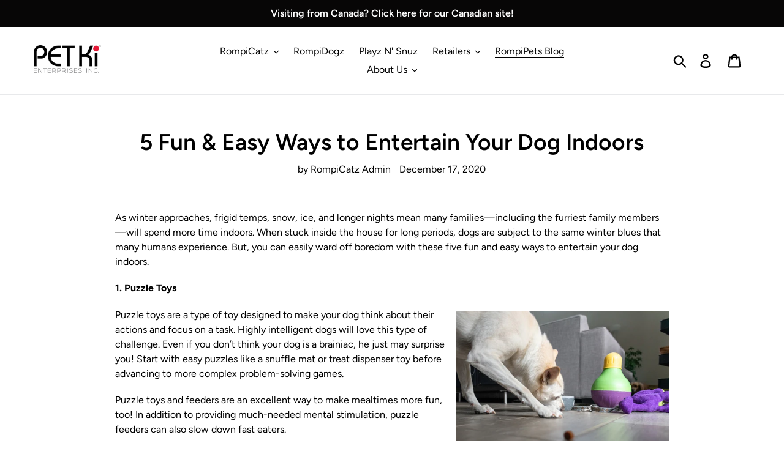

--- FILE ---
content_type: text/plain
request_url: https://www.google-analytics.com/j/collect?v=1&_v=j102&a=715587346&t=pageview&_s=1&dl=https%3A%2F%2Fwww.rompicatz.com%2Fblogs%2Frompipets-blog-us%2F5-fun-easy-ways-to-entertain-your-dog-indoors&ul=en-us%40posix&dt=5%20Fun%20%26%20Easy%20Ways%20to%20Entertain%20Your%20Dog%20Indoors%20%E2%80%93%20RompiCatz&sr=1280x720&vp=1280x720&_u=YEBAAEABAAAAACAAI~&jid=1045879523&gjid=1586066068&cid=1210037535.1769494430&tid=UA-123868653-63&_gid=1806246842.1769494430&_r=1&_slc=1&gtm=45He61n1n8156XF9ZBv840403365za200zd840403365&gcd=13l3l3l3l1l1&dma=0&tag_exp=103116026~103200004~104527906~104528501~104684208~104684211~105391252~115616986~115938465~115938468~116185181~116185182~116682875~117041588~117042506&z=817651867
body_size: -450
content:
2,cG-1EM6MES98P

--- FILE ---
content_type: text/javascript
request_url: https://www.rompicatz.com/cdn/shop/t/1/assets/ndnapps-storelocator.js?v=148006934413117181151623700359
body_size: 37332
content:
var search_result_zoom=2,limit_store=100,list_mode=0,search_mode=0,url_app="//www.rompicatz.com/apps/store-locator",html_list_render="[base64]/[base64]/[base64]/[base64]/[base64]/[base64]/[base64]/[base64]/[base64]/[base64]/[base64]/[base64]/[base64]/[base64]/[base64]/[base64]/[base64]/[base64]/[base64]/[base64]/[base64]/[base64]/[base64]/[base64]/[base64]",tags_render="IiI=",products_render="IiI=",map_style_render="[base64]",html_render="[base64]",html_render_short="[base64]",radius_default="20",radius_unit="1",priority_search="global",array_country="IjxzdHlsZSB0eXBlPVwidGV4dFwvY3NzXCI+ICNjb3VudHJ5X2h0bWx7ZGlzcGxheTpub25lICFpbXBvcnRhbnQ7fSA8XC9zdHlsZT5cclxuIg==",MarkerClusterer=function(){"use strict";var c="undefined"!=typeof globalThis?globalThis:"undefined"!=typeof window?window:"undefined"!=typeof global?global:"undefined"!=typeof self?self:{};function I(c,I){return c(I={exports:{}},I.exports),I.exports}var C=function(c){return c&&c.Math==Math&&c},l=C("object"==typeof globalThis&&globalThis)||C("object"==typeof window&&window)||C("object"==typeof self&&self)||C("object"==typeof c&&c)||Function("return this")(),i=function(c){try{return!!c()}catch(c){return!0}},X=!i(function(){return 7!=Object.defineProperty({},1,{get:function(){return 7}})[1]}),G={}.propertyIsEnumerable,t=Object.getOwnPropertyDescriptor,g={f:t&&!G.call({1:2},1)?function(c){var I=t(this,c);return!!I&&I.enumerable}:G},a=function(c,I){return{enumerable:!(1&c),configurable:!(2&c),writable:!(4&c),value:I}},Z={}.toString,b=function(c){return Z.call(c).slice(8,-1)},m="".split,d=i(function(){return!Object("z").propertyIsEnumerable(0)})?function(c){return"String"==b(c)?m.call(c,""):Object(c)}:Object,Y=function(c){if(null==c)throw TypeError("Can't call method on "+c);return c},s=function(c){return d(Y(c))},w=function(c){return"object"==typeof c?null!==c:"function"==typeof c},h=function(c,I){if(!w(c))return c;var C,l;if(I&&"function"==typeof(C=c.toString)&&!w(l=C.call(c)))return l;if("function"==typeof(C=c.valueOf)&&!w(l=C.call(c)))return l;if(!I&&"function"==typeof(C=c.toString)&&!w(l=C.call(c)))return l;throw TypeError("Can't convert object to primitive value")},e={}.hasOwnProperty,V=function(c,I){return e.call(c,I)},n=l.document,W=w(n)&&w(n.createElement),P=!X&&!i(function(){return 7!=Object.defineProperty(("div",W?n.createElement("div"):{}),"a",{get:function(){return 7}}).a}),J=Object.getOwnPropertyDescriptor,j={f:X?J:function(c,I){if(c=s(c),I=h(I,!0),P)try{return J(c,I)}catch(c){}if(V(c,I))return a(!g.f.call(c,I),c[I])}},o=function(c){if(!w(c))throw TypeError(String(c)+" is not an object");return c},x=Object.defineProperty,R={f:X?x:function(c,I,C){if(o(c),I=h(I,!0),o(C),P)try{return x(c,I,C)}catch(c){}if("get"in C||"set"in C)throw TypeError("Accessors not supported");return"value"in C&&(c[I]=C.value),c}},F=X?function(c,I,C){return R.f(c,I,a(1,C))}:function(c,I,C){return c[I]=C,c},p=function(c,I){try{F(l,c,I)}catch(C){l[c]=I}return I},r="__core-js_shared__",z=l[r]||p(r,{}),u=Function.toString;"function"!=typeof z.inspectSource&&(z.inspectSource=function(c){return u.call(c)});var A,N,v,y,k=z.inspectSource,L=l.WeakMap,B="function"==typeof L&&/native code/.test(k(L)),M=I(function(c){(c.exports=function(c,I){return z[c]||(z[c]=void 0!==I?I:{})})("versions",[]).push({version:"3.6.5",mode:"global",copyright:"© 2020 Denis Pushkarev (zloirock.ru)"})}),S=0,H=Math.random(),E=function(c){return"Symbol("+String(void 0===c?"":c)+")_"+(++S+H).toString(36)},D=M("keys"),Q={},T=l.WeakMap;if(B){var f=new T,U=f.get,O=f.has,_=f.set;A=function(c,I){return _.call(f,c,I),I},N=function(c){return U.call(f,c)||{}},v=function(c){return O.call(f,c)}}else{var K=D[y="state"]||(D[y]=E(y));Q[K]=!0,A=function(c,I){return F(c,K,I),I},N=function(c){return V(c,K)?c[K]:{}},v=function(c){return V(c,K)}}var $={set:A,get:N,has:v,enforce:function(c){return v(c)?N(c):A(c,{})},getterFor:function(c){return function(I){var C;if(!w(I)||(C=N(I)).type!==c)throw TypeError("Incompatible receiver, "+c+" required");return C}}},q=I(function(c){var I=$.get,C=$.enforce,i=String(String).split("String");(c.exports=function(c,I,X,G){var t=!!G&&!!G.unsafe,g=!!G&&!!G.enumerable,a=!!G&&!!G.noTargetGet;"function"==typeof X&&("string"!=typeof I||V(X,"name")||F(X,"name",I),C(X).source=i.join("string"==typeof I?I:"")),c!==l?(t?!a&&c[I]&&(g=!0):delete c[I],g?c[I]=X:F(c,I,X)):g?c[I]=X:p(I,X)})(Function.prototype,"toString",function(){return"function"==typeof this&&I(this).source||k(this)})}),cc=l,Ic=function(c){return"function"==typeof c?c:void 0},Cc=function(c,I){return arguments.length<2?Ic(cc[c])||Ic(l[c]):cc[c]&&cc[c][I]||l[c]&&l[c][I]},lc=Math.ceil,ic=Math.floor,Xc=function(c){return isNaN(c=+c)?0:(c>0?ic:lc)(c)},Gc=Math.min,tc=function(c){return c>0?Gc(Xc(c),9007199254740991):0},gc=Math.max,ac=Math.min,Zc=function(c,I){var C=Xc(c);return C<0?gc(C+I,0):ac(C,I)},bc=function(c){return function(I,C,l){var i,X=s(I),G=tc(X.length),t=Zc(l,G);if(c&&C!=C){for(;G>t;)if((i=X[t++])!=i)return!0}else for(;G>t;t++)if((c||t in X)&&X[t]===C)return c||t||0;return!c&&-1}},mc={includes:bc(!0),indexOf:bc(!1)},dc=mc.indexOf,Yc=function(c,I){var C,l=s(c),i=0,X=[];for(C in l)!V(Q,C)&&V(l,C)&&X.push(C);for(;I.length>i;)V(l,C=I[i++])&&(~dc(X,C)||X.push(C));return X},sc=["constructor","hasOwnProperty","isPrototypeOf","propertyIsEnumerable","toLocaleString","toString","valueOf"],wc=sc.concat("length","prototype"),hc={f:Object.getOwnPropertyNames||function(c){return Yc(c,wc)}},ec={f:Object.getOwnPropertySymbols},Vc=Cc("Reflect","ownKeys")||function(c){var I=hc.f(o(c)),C=ec.f;return C?I.concat(C(c)):I},nc=function(c,I){for(var C=Vc(I),l=R.f,i=j.f,X=0;X<C.length;X++){var G=C[X];V(c,G)||l(c,G,i(I,G))}},Wc=/#|\.prototype\./,Pc=function(c,I){var C=jc[Jc(c)];return C==xc||C!=oc&&("function"==typeof I?i(I):!!I)},Jc=Pc.normalize=function(c){return String(c).replace(Wc,".").toLowerCase()},jc=Pc.data={},oc=Pc.NATIVE="N",xc=Pc.POLYFILL="P",Rc=Pc,Fc=j.f,pc=function(c,I){var C,i,X,G,t,g=c.target,a=c.global,Z=c.stat;if(C=a?l:Z?l[g]||p(g,{}):(l[g]||{}).prototype)for(i in I){if(G=I[i],X=c.noTargetGet?(t=Fc(C,i))&&t.value:C[i],!Rc(a?i:g+(Z?".":"#")+i,c.forced)&&void 0!==X){if(typeof G==typeof X)continue;nc(G,X)}(c.sham||X&&X.sham)&&F(G,"sham",!0),q(C,i,G,c)}},rc=function(c,I){var C=[][c];return!!C&&i(function(){C.call(null,I||function(){throw 1},1)})},zc=Object.defineProperty,uc={},Ac=function(c){throw c},Nc=function(c,I){if(V(uc,c))return uc[c];I||(I={});var C=[][c],l=!!V(I,"ACCESSORS")&&I.ACCESSORS,G=V(I,0)?I[0]:Ac,t=V(I,1)?I[1]:void 0;return uc[c]=!!C&&!i(function(){if(l&&!X)return!0;var c={length:-1};l?zc(c,1,{enumerable:!0,get:Ac}):c[1]=1,C.call(c,G,t)})},vc=mc.indexOf,yc=[].indexOf,kc=!!yc&&1/[1].indexOf(1,-0)<0,Lc=rc("indexOf"),Bc=Nc("indexOf",{ACCESSORS:!0,1:0});pc({target:"Array",proto:!0,forced:kc||!Lc||!Bc},{indexOf:function(c){return kc?yc.apply(this,arguments)||0:vc(this,c,arguments.length>1?arguments[1]:void 0)}});var Mc,Sc,Hc=Array.isArray||function(c){return"Array"==b(c)},Ec=function(c,I,C){var l=h(I);l in c?R.f(c,l,a(0,C)):c[l]=C},Dc=!!Object.getOwnPropertySymbols&&!i(function(){return!String(Symbol())}),Qc=Dc&&!Symbol.sham&&"symbol"==typeof Symbol.iterator,Tc=M("wks"),fc=l.Symbol,Uc=Qc?fc:fc&&fc.withoutSetter||E,Oc=function(c){return V(Tc,c)||(Dc&&V(fc,c)?Tc[c]=fc[c]:Tc[c]=Uc("Symbol."+c)),Tc[c]},_c=Cc("navigator","userAgent")||"",Kc=l.process,$c=Kc&&Kc.versions,qc=$c&&$c.v8;qc?Sc=(Mc=qc.split("."))[0]+Mc[1]:_c&&(!(Mc=_c.match(/Edge\/(\d+)/))||Mc[1]>=74)&&(Mc=_c.match(/Chrome\/(\d+)/))&&(Sc=Mc[1]);var cI=Sc&&+Sc,II=Oc("species"),CI=function(c){return cI>=51||!i(function(){var I=[];return(I.constructor={})[II]=function(){return{foo:1}},1!==I[c](Boolean).foo})},lI=CI("slice"),iI=Nc("slice",{ACCESSORS:!0,0:0,1:2}),XI=Oc("species"),GI=[].slice,tI=Math.max;pc({target:"Array",proto:!0,forced:!lI||!iI},{slice:function(c,I){var C,l,i,X=s(this),G=tc(X.length),t=Zc(c,G),g=Zc(void 0===I?G:I,G);if(Hc(X)&&("function"!=typeof(C=X.constructor)||C!==Array&&!Hc(C.prototype)?w(C)&&null===(C=C[XI])&&(C=void 0):C=void 0,C===Array||void 0===C))return GI.call(X,t,g);for(l=new(void 0===C?Array:C)(tI(g-t,0)),i=0;t<g;t++,i++)t in X&&Ec(l,i,X[t]);return l.length=i,l}});var gI=function(c){return Object(Y(c))},aI=Oc("species"),ZI=CI("splice"),bI=Nc("splice",{ACCESSORS:!0,0:0,1:2}),mI=Math.max,dI=Math.min;pc({target:"Array",proto:!0,forced:!ZI||!bI},{splice:function(c,I){var C,l,i,X,G,t,g=gI(this),a=tc(g.length),Z=Zc(c,a),b=arguments.length;if(0===b?C=l=0:1===b?(C=0,l=a-Z):(C=b-2,l=dI(mI(Xc(I),0),a-Z)),a+C-l>9007199254740991)throw TypeError("Maximum allowed length exceeded");for(i=function(c,I){var C;return Hc(c)&&("function"!=typeof(C=c.constructor)||C!==Array&&!Hc(C.prototype)?w(C)&&null===(C=C[aI])&&(C=void 0):C=void 0),new(void 0===C?Array:C)(0===I?0:I)}(g,l),X=0;X<l;X++)(G=Z+X)in g&&Ec(i,X,g[G]);if(i.length=l,C<l){for(X=Z;X<a-l;X++)t=X+C,(G=X+l)in g?g[t]=g[G]:delete g[t];for(X=a;X>a-l+C;X--)delete g[X-1]}else if(C>l)for(X=a-l;X>Z;X--)t=X+C-1,(G=X+l-1)in g?g[t]=g[G]:delete g[t];for(X=0;X<C;X++)g[X+Z]=arguments[X+2];return g.length=a-l+C,i}});var YI={};YI[Oc("toStringTag")]="z";var sI="[object z]"===String(YI),wI=Oc("toStringTag"),hI="Arguments"==b(function(){return arguments}()),eI=sI?b:function(c){var I,C,l;return void 0===c?"Undefined":null===c?"Null":"string"==typeof(C=function(c,I){try{return c[I]}catch(c){}}(I=Object(c),wI))?C:hI?b(I):"Object"==(l=b(I))&&"function"==typeof I.callee?"Arguments":l},VI=sI?{}.toString:function(){return"[object "+eI(this)+"]"};sI||q(Object.prototype,"toString",VI,{unsafe:!0});var nI=function(){var c=o(this),I="";return c.global&&(I+="g"),c.ignoreCase&&(I+="i"),c.multiline&&(I+="m"),c.dotAll&&(I+="s"),c.unicode&&(I+="u"),c.sticky&&(I+="y"),I},WI="toString",PI=RegExp.prototype,JI=PI.toString,jI=i(function(){return"/a/b"!=JI.call({source:"a",flags:"b"})}),oI=JI.name!=WI;(jI||oI)&&q(RegExp.prototype,WI,function(){var c=o(this),I=String(c.source),C=c.flags;return"/"+I+"/"+String(void 0===C&&c instanceof RegExp&&!("flags"in PI)?nI.call(c):C)},{unsafe:!0});var xI=function(c,I){return(xI=Object.setPrototypeOf||{__proto__:[]}instanceof Array&&function(c,I){c.__proto__=I}||function(c,I){for(var C in I)Object.prototype.hasOwnProperty.call(I,C)&&(c[C]=I[C])})(c,I)};function RI(c,I){function C(){this.constructor=c}xI(c,I),c.prototype=null===I?Object.create(I):(C.prototype=I.prototype,new C)}var FI=function(){return(FI=Object.assign||function(c){for(var I,C=1,l=arguments.length;C<l;C++)for(var i in I=arguments[C])Object.prototype.hasOwnProperty.call(I,i)&&(c[i]=I[i]);return c}).apply(this,arguments)},pI=[].join,rI=d!=Object,zI=rc("join",",");pc({target:"Array",proto:!0,forced:rI||!zI},{join:function(c){return pI.call(s(this),void 0===c?",":c)}});var uI=function(c){if("function"!=typeof c)throw TypeError(String(c)+" is not a function");return c},AI=function(c){return function(I,C,l,i){uI(C);var X=gI(I),G=d(X),t=tc(X.length),g=c?t-1:0,a=c?-1:1;if(l<2)for(;;){if(g in G){i=G[g],g+=a;break}if(g+=a,c?g<0:t<=g)throw TypeError("Reduce of empty array with no initial value")}for(;c?g>=0:t>g;g+=a)g in G&&(i=C(i,G[g],g,X));return i}},NI=[AI(!1),AI(!0)][0],vI=rc("reduce"),yI=Nc("reduce",{1:0});pc({target:"Array",proto:!0,forced:!vI||!yI},{reduce:function(c){return NI(this,c,arguments.length,arguments.length>1?arguments[1]:void 0)}});var kI=Object.keys||function(c){return Yc(c,sc)};function LI(c,I){return RegExp(c,I)}pc({target:"Object",stat:!0,forced:i(function(){kI(1)})},{keys:function(c){return kI(gI(c))}});var BI,MI,SI={UNSUPPORTED_Y:i(function(){var c=LI("a","y");return c.lastIndex=2,null!=c.exec("abcd")}),BROKEN_CARET:i(function(){var c=LI("^r","gy");return c.lastIndex=2,null!=c.exec("str")})},HI=RegExp.prototype.exec,EI=String.prototype.replace,DI=HI,QI=(BI=/a/,MI=/b*/g,HI.call(BI,"a"),HI.call(MI,"a"),0!==BI.lastIndex||0!==MI.lastIndex),TI=SI.UNSUPPORTED_Y||SI.BROKEN_CARET,fI=void 0!==/()??/.exec("")[1];(QI||fI||TI)&&(DI=function(c){var I,C,l,i,X=this,G=TI&&X.sticky,t=nI.call(X),g=X.source,a=0,Z=c;return G&&(-1===(t=t.replace("y","")).indexOf("g")&&(t+="g"),Z=String(c).slice(X.lastIndex),X.lastIndex>0&&(!X.multiline||X.multiline&&"\n"!==c[X.lastIndex-1])&&(g="(?: "+g+")",Z=" "+Z,a++),C=new RegExp("^(?:"+g+")",t)),fI&&(C=new RegExp("^"+g+"$(?!\\s)",t)),QI&&(I=X.lastIndex),l=HI.call(G?C:X,Z),G?l?(l.input=l.input.slice(a),l[0]=l[0].slice(a),l.index=X.lastIndex,X.lastIndex+=l[0].length):X.lastIndex=0:QI&&l&&(X.lastIndex=X.global?l.index+l[0].length:I),fI&&l&&l.length>1&&EI.call(l[0],C,function(){for(i=1;i<arguments.length-2;i++)void 0===arguments[i]&&(l[i]=void 0)}),l});var UI=DI;pc({target:"RegExp",proto:!0,forced:/./.exec!==UI},{exec:UI});var OI=Oc("species"),_I=!i(function(){var c=/./;return c.exec=function(){var c=[];return c.groups={a:"7"},c},"7"!=="".replace(c,"$<a>")}),KI="$0"==="a".replace(/./,"$0"),$I=Oc("replace"),qI=!!/./[$I]&&""===/./[$I]("a","$0"),cC=!i(function(){var c=/(?:)/,I=c.exec;c.exec=function(){return I.apply(this,arguments)};var C="ab".split(c);return 2!==C.length||"a"!==C[0]||"b"!==C[1]}),IC=function(c,I,C,l){var X=Oc(c),G=!i(function(){var I={};return I[X]=function(){return 7},7!=""[c](I)}),t=G&&!i(function(){var I=!1,C=/a/;return"split"===c&&((C={}).constructor={},C.constructor[OI]=function(){return C},C.flags="",C[X]=/./[X]),C.exec=function(){return I=!0,null},C[X](""),!I});if(!G||!t||"replace"===c&&(!_I||!KI||qI)||"split"===c&&!cC){var g=/./[X],a=C(X,""[c],function(c,I,C,l,i){return I.exec===UI?G&&!i?{done:!0,value:g.call(I,C,l)}:{done:!0,value:c.call(C,I,l)}:{done:!1}},{REPLACE_KEEPS_$0:KI,REGEXP_REPLACE_SUBSTITUTES_UNDEFINED_CAPTURE:qI}),Z=a[0],b=a[1];q(String.prototype,c,Z),q(RegExp.prototype,X,2==I?function(c,I){return b.call(c,this,I)}:function(c){return b.call(c,this)})}l&&F(RegExp.prototype[X],"sham",!0)},CC=function(c){return function(I,C){var l,i,X=String(Y(I)),G=Xc(C),t=X.length;return G<0||G>=t?c?"":void 0:(l=X.charCodeAt(G))<55296||l>56319||G+1===t||(i=X.charCodeAt(G+1))<56320||i>57343?c?X.charAt(G):l:c?X.slice(G,G+2):i-56320+(l-55296<<10)+65536}},lC=(CC(!1),CC(!0)),iC=function(c,I,C){return I+(C?lC(c,I).length:1)},XC=function(c,I){var C=c.exec;if("function"==typeof C){var l=C.call(c,I);if("object"!=typeof l)throw TypeError("RegExp exec method returned something other than an Object or null");return l}if("RegExp"!==b(c))throw TypeError("RegExp#exec called on incompatible receiver");return UI.call(c,I)},GC=Math.max,tC=Math.min,gC=Math.floor,aC=/\$([$&'`]|\d\d?|<[^>]*>)/g,ZC=/\$([$&'`]|\d\d?)/g;IC("replace",2,function(c,I,C,l){var i=l.REGEXP_REPLACE_SUBSTITUTES_UNDEFINED_CAPTURE,X=l.REPLACE_KEEPS_$0,G=i?"$":"$0";return[function(C,l){var i=Y(this),X=null==C?void 0:C[c];return void 0!==X?X.call(C,i,l):I.call(String(i),C,l)},function(c,l){if(!i&&X||"string"==typeof l&&-1===l.indexOf(G)){var g=C(I,c,this,l);if(g.done)return g.value}var a=o(c),Z=String(this),b="function"==typeof l;b||(l=String(l));var m=a.global;if(m){var d=a.unicode;a.lastIndex=0}for(var Y=[];;){var s=XC(a,Z);if(null===s)break;if(Y.push(s),!m)break;""===String(s[0])&&(a.lastIndex=iC(Z,tc(a.lastIndex),d))}for(var w,h="",e=0,V=0;V<Y.length;V++){s=Y[V];for(var n=String(s[0]),W=GC(tC(Xc(s.index),Z.length),0),P=[],J=1;J<s.length;J++)P.push(void 0===(w=s[J])?w:String(w));var j=s.groups;if(b){var x=[n].concat(P,W,Z);void 0!==j&&x.push(j);var R=String(l.apply(void 0,x))}else R=t(n,Z,W,P,j,l);W>=e&&(h+=Z.slice(e,W)+R,e=W+n.length)}return h+Z.slice(e)}];function t(c,C,l,i,X,G){var t=l+c.length,g=i.length,a=ZC;return void 0!==X&&(X=gI(X),a=aC),I.call(G,a,function(I,G){var a;switch(G.charAt(0)){case"$":return"$";case"&":return c;case"`":return C.slice(0,l);case"'":return C.slice(t);case"<":a=X[G.slice(1,-1)];break;default:var Z=+G;if(0===Z)return I;if(Z>g){var b=gC(Z/10);return 0===b?I:b<=g?void 0===i[b-1]?G.charAt(1):i[b-1]+G.charAt(1):I}a=i[Z-1]}return void 0===a?"":a})}});var bC=Oc("match"),mC=Oc("species"),dC=[].push,YC=Math.min,sC=4294967295,wC=!i(function(){return!RegExp(sC,"y")});IC("split",2,function(c,I,C){var l;return l="c"=="abbc".split(/(b)*/)[1]||4!="test".split(/(?:)/,-1).length||2!="ab".split(/(?:ab)*/).length||4!=".".split(/(.?)(.?)/).length||".".split(/()()/).length>1||"".split(/.?/).length?function(c,C){var l,i,X=String(Y(this)),G=void 0===C?sC:C>>>0;if(0===G)return[];if(void 0===c)return[X];if(!w(l=c)||!(void 0!==(i=l[bC])?i:"RegExp"==b(l)))return I.call(X,c,G);for(var t,g,a,Z=[],m=(c.ignoreCase?"i":"")+(c.multiline?"m":"")+(c.unicode?"u":"")+(c.sticky?"y":""),d=0,s=new RegExp(c.source,m+"g");(t=UI.call(s,X))&&!((g=s.lastIndex)>d&&(Z.push(X.slice(d,t.index)),t.length>1&&t.index<X.length&&dC.apply(Z,t.slice(1)),a=t[0].length,d=g,Z.length>=G));)s.lastIndex===t.index&&s.lastIndex++;return d===X.length?!a&&s.test("")||Z.push(""):Z.push(X.slice(d)),Z.length>G?Z.slice(0,G):Z}:"0".split(void 0,0).length?function(c,C){return void 0===c&&0===C?[]:I.call(this,c,C)}:I,[function(I,C){var i=Y(this),X=null==I?void 0:I[c];return void 0!==X?X.call(I,i,C):l.call(String(i),I,C)},function(c,i){var X=C(l,c,this,i,l!==I);if(X.done)return X.value;var G=o(c),t=String(this),g=function(c,I){var C,l=o(G).constructor;return void 0===l||null==(C=o(l)[mC])?I:uI(C)}(0,RegExp),a=G.unicode,Z=(G.ignoreCase?"i":"")+(G.multiline?"m":"")+(G.unicode?"u":"")+(wC?"y":"g"),b=new g(wC?G:"^(?:"+G.source+")",Z),m=void 0===i?sC:i>>>0;if(0===m)return[];if(0===t.length)return null===XC(b,t)?[t]:[];for(var d=0,Y=0,s=[];Y<t.length;){b.lastIndex=wC?Y:0;var w,h=XC(b,wC?t:t.slice(Y));if(null===h||(w=YC(tc(b.lastIndex+(wC?0:Y)),t.length))===d)Y=iC(t,Y,a);else{if(s.push(t.slice(d,Y)),s.length===m)return s;for(var e=1;e<=h.length-1;e++)if(s.push(h[e]),s.length===m)return s;Y=d=w}}return s.push(t.slice(d)),s}]},!wC);var hC=function c(){!function(c,I){for(var C in I.prototype)c.prototype[C]=I.prototype[C]}(c,google.maps.OverlayView)};function eC(c){return Object.keys(c).reduce(function(I,C){return c[C]&&I.push(C+":"+c[C]),I},[]).join(";")}function VC(c){return c?c+"px":void 0}var nC=function(c){function I(I,C){var l=c.call(this)||this;return l.cluster_=I,l.styles_=C,l.center_=null,l.div_=null,l.sums_=null,l.visible_=!1,l.style=null,l.setMap(I.getMap()),l}return RI(I,c),I.prototype.onAdd=function(){var c,I,C=this,l=this.cluster_.getMarkerClusterer(),i=google.maps.version.split("."),X=i[0],G=i[1],t=100*parseInt(X,10)+parseInt(G,10);this.div_=document.createElement("div"),this.visible_&&this.show(),this.getPanes().overlayMouseTarget.appendChild(this.div_),this.boundsChangedListener_=google.maps.event.addListener(this.getMap(),"bounds_changed",function(){I=c}),google.maps.event.addDomListener(this.div_,"mousedown",function(){c=!0,I=!1}),t>=332&&google.maps.event.addDomListener(this.div_,"touchstart",function(c){c.stopPropagation()}),google.maps.event.addDomListener(this.div_,"click",function(i){if(c=!1,!I){if(google.maps.event.trigger(l,"click",C.cluster_),google.maps.event.trigger(l,"clusterclick",C.cluster_),l.getZoomOnClick()){var X=l.getMaxZoom(),G=C.cluster_.getBounds();l.getMap().fitBounds(G),setTimeout(function(){l.getMap().fitBounds(G),null!==X&&l.getMap().getZoom()>X&&l.getMap().setZoom(X+1)},100)}i.cancelBubble=!0,i.stopPropagation&&i.stopPropagation()}}),google.maps.event.addDomListener(this.div_,"mouseover",function(){google.maps.event.trigger(l,"mouseover",C.cluster_)}),google.maps.event.addDomListener(this.div_,"mouseout",function(){google.maps.event.trigger(l,"mouseout",C.cluster_)})},I.prototype.onRemove=function(){this.div_&&this.div_.parentNode&&(this.hide(),google.maps.event.removeListener(this.boundsChangedListener_),google.maps.event.clearInstanceListeners(this.div_),this.div_.parentNode.removeChild(this.div_),this.div_=null)},I.prototype.draw=function(){if(this.visible_){var c=this.getPosFromLatLng_(this.center_);this.div_.style.top=c.y+"px",this.div_.style.left=c.x+"px"}},I.prototype.hide=function(){this.div_&&(this.div_.style.display="none"),this.visible_=!1},I.prototype.show=function(){this.div_&&(this.div_.className=this.className_,this.div_.style.cssText=this.createCss_(this.getPosFromLatLng_(this.center_)),this.div_.innerHTML=(this.style.url?this.getImageElementHtml():"")+this.getLabelDivHtml(),void 0===this.sums_.title||""===this.sums_.title?this.div_.title=this.cluster_.getMarkerClusterer().getTitle():this.div_.title=this.sums_.title,this.div_.style.display=""),this.visible_=!0},I.prototype.getLabelDivHtml=function(){return'\n<div aria-label="'+this.cluster_.getMarkerClusterer().ariaLabelFn(this.sums_.text)+'" style="'+eC({position:"absolute",top:VC(this.anchorText_[0]),left:VC(this.anchorText_[1]),color:this.style.textColor,"font-size":VC(this.style.textSize),"font-family":this.style.fontFamily,"font-weight":this.style.fontWeight,"font-style":this.style.fontStyle,"text-decoration":this.style.textDecoration,"text-align":"center",width:VC(this.style.width),"line-height":VC(this.style.textLineHeight)})+'" tabindex="0">\n  <span aria-hidden="true">'+this.sums_.text+"</span>\n</div>\n"},I.prototype.getImageElementHtml=function(){var c=(this.style.backgroundPosition||"0 0").split(" "),I=parseInt(c[0].replace(/^\s+|\s+$/g,""),10),C=parseInt(c[1].replace(/^\s+|\s+$/g,""),10),l={};if(this.cluster_.getMarkerClusterer().getEnableRetinaIcons())l={width:VC(this.style.width),height:VC(this.style.height)};else{var i=[-1*C,-1*I+this.style.width,-1*C+this.style.height,-1*I];l={clip:"rect("+i[0]+"px, "+i[1]+"px, "+i[2]+"px, "+i[3]+"px)"}}var X=eC(FI({position:"absolute",top:VC(C),left:VC(I)},l));return'<img alt="'+this.sums_.text+'" aria-hidden="true" src="'+this.style.url+'" style="'+X+'"/>'},I.prototype.useStyle=function(c){this.sums_=c;var I=Math.max(0,c.index-1);I=Math.min(this.styles_.length-1,I),this.style=this.styles_[I],this.anchorText_=this.style.anchorText||[0,0],this.anchorIcon_=this.style.anchorIcon||[Math.floor(this.style.height/2),Math.floor(this.style.width/2)],this.className_=this.cluster_.getMarkerClusterer().getClusterClass()+" "+(this.style.className||"cluster-"+I)},I.prototype.setCenter=function(c){this.center_=c},I.prototype.createCss_=function(c){return eC({"z-index":""+this.cluster_.getMarkerClusterer().getZIndex(),top:VC(c.y),left:VC(c.x),width:VC(this.style.width),height:VC(this.style.height),cursor:"pointer",position:"absolute","-webkit-user-select":"none","-khtml-user-select":"none","-moz-user-select":"none","-o-user-select":"none","user-select":"none"})},I.prototype.getPosFromLatLng_=function(c){var I=this.getProjection().fromLatLngToDivPixel(c);return I.x=Math.floor(I.x-this.anchorIcon_[1]),I.y=Math.floor(I.y-this.anchorIcon_[0]),I},I}(hC),WC=function(){function c(c){this.markerClusterer_=c,this.map_=this.markerClusterer_.getMap(),this.minClusterSize_=this.markerClusterer_.getMinimumClusterSize(),this.averageCenter_=this.markerClusterer_.getAverageCenter(),this.markers_=[],this.center_=null,this.bounds_=null,this.clusterIcon_=new nC(this,this.markerClusterer_.getStyles())}return c.prototype.getSize=function(){return this.markers_.length},c.prototype.getMarkers=function(){return this.markers_},c.prototype.getCenter=function(){return this.center_},c.prototype.getMap=function(){return this.map_},c.prototype.getMarkerClusterer=function(){return this.markerClusterer_},c.prototype.getBounds=function(){for(var c=new google.maps.LatLngBounds(this.center_,this.center_),I=this.getMarkers(),C=0;C<I.length;C++)c.extend(I[C].getPosition());return c},c.prototype.remove=function(){this.clusterIcon_.setMap(null),this.markers_=[],delete this.markers_},c.prototype.addMarker=function(c){if(this.isMarkerAlreadyAdded_(c))return!1;if(this.center_){if(this.averageCenter_){var I=this.markers_.length+1,C=(this.center_.lat()*(I-1)+c.getPosition().lat())/I,l=(this.center_.lng()*(I-1)+c.getPosition().lng())/I;this.center_=new google.maps.LatLng(C,l),this.calculateBounds_()}}else this.center_=c.getPosition(),this.calculateBounds_();c.isAdded=!0,this.markers_.push(c);var i=this.markers_.length,X=this.markerClusterer_.getMaxZoom();if(null!==X&&this.map_.getZoom()>X)c.getMap()!==this.map_&&c.setMap(this.map_);else if(i<this.minClusterSize_)c.getMap()!==this.map_&&c.setMap(this.map_);else if(i===this.minClusterSize_)for(var G=0;G<i;G++)this.markers_[G].setMap(null);else c.setMap(null);return!0},c.prototype.isMarkerInClusterBounds=function(c){return this.bounds_.contains(c.getPosition())},c.prototype.calculateBounds_=function(){var c=new google.maps.LatLngBounds(this.center_,this.center_);this.bounds_=this.markerClusterer_.getExtendedBounds(c)},c.prototype.updateIcon=function(){var c=this.markers_.length,I=this.markerClusterer_.getMaxZoom();if(null!==I&&this.map_.getZoom()>I)this.clusterIcon_.hide();else if(c<this.minClusterSize_)this.clusterIcon_.hide();else{var C=this.markerClusterer_.getStyles().length,l=this.markerClusterer_.getCalculator()(this.markers_,C);this.clusterIcon_.setCenter(this.center_),this.clusterIcon_.useStyle(l),this.clusterIcon_.show()}},c.prototype.isMarkerAlreadyAdded_=function(c){if(this.markers_.indexOf)return-1!==this.markers_.indexOf(c);for(var I=0;I<this.markers_.length;I++)if(c===this.markers_[I])return!0;return!1},c}(),PC=function(c,I,C){return void 0!==c[I]?c[I]:C};return function(c){function I(C,l,i){void 0===l&&(l=[]),void 0===i&&(i={});var X=c.call(this)||this;return X.options=i,X.markers_=[],X.clusters_=[],X.listeners_=[],X.activeMap_=null,X.ready_=!1,X.ariaLabelFn=X.options.ariaLabelFn||function(){return""},X.zIndex_=X.options.zIndex||google.maps.Marker.MAX_ZINDEX+1,X.gridSize_=X.options.gridSize||60,X.minClusterSize_=X.options.minimumClusterSize||2,X.maxZoom_=X.options.maxZoom||null,X.styles_=X.options.styles||[],X.title_=X.options.title||"",X.zoomOnClick_=PC(X.options,"zoomOnClick",!0),X.averageCenter_=PC(X.options,"averageCenter",!1),X.ignoreHidden_=PC(X.options,"ignoreHidden",!1),X.enableRetinaIcons_=PC(X.options,"enableRetinaIcons",!1),X.imagePath_=X.options.imagePath||I.IMAGE_PATH,X.imageExtension_=X.options.imageExtension||I.IMAGE_EXTENSION,X.imageSizes_=X.options.imageSizes||I.IMAGE_SIZES,X.calculator_=X.options.calculator||I.CALCULATOR,X.batchSize_=X.options.batchSize||I.BATCH_SIZE,X.batchSizeIE_=X.options.batchSizeIE||I.BATCH_SIZE_IE,X.clusterClass_=X.options.clusterClass||"cluster",-1!==navigator.userAgent.toLowerCase().indexOf("msie")&&(X.batchSize_=X.batchSizeIE_),X.setupStyles_(),X.addMarkers(l,!0),X.setMap(C),X}return RI(I,c),I.prototype.onAdd=function(){var c=this;this.activeMap_=this.getMap(),this.ready_=!0,this.repaint(),this.prevZoom_=this.getMap().getZoom(),this.listeners_=[google.maps.event.addListener(this.getMap(),"zoom_changed",function(){var I=c.getMap(),C=I.minZoom||0,l=Math.min(I.maxZoom||100,I.mapTypes[I.getMapTypeId()].maxZoom),i=Math.min(Math.max(c.getMap().getZoom(),C),l);c.prevZoom_!=i&&(c.prevZoom_=i,c.resetViewport_(!1))}),google.maps.event.addListener(this.getMap(),"idle",function(){c.redraw_()})]},I.prototype.onRemove=function(){for(var c=0;c<this.markers_.length;c++)this.markers_[c].getMap()!==this.activeMap_&&this.markers_[c].setMap(this.activeMap_);for(c=0;c<this.clusters_.length;c++)this.clusters_[c].remove();for(this.clusters_=[],c=0;c<this.listeners_.length;c++)google.maps.event.removeListener(this.listeners_[c]);this.listeners_=[],this.activeMap_=null,this.ready_=!1},I.prototype.draw=function(){},I.prototype.setupStyles_=function(){if(!(this.styles_.length>0))for(var c=0;c<this.imageSizes_.length;c++){var C=this.imageSizes_[c];this.styles_.push(I.withDefaultStyle({url:this.imagePath_+(c+1)+"."+this.imageExtension_,height:C,width:C}))}},I.prototype.fitMapToMarkers=function(c){for(var I=this.getMarkers(),C=new google.maps.LatLngBounds,l=0;l<I.length;l++)!I[l].getVisible()&&this.getIgnoreHidden()||C.extend(I[l].getPosition());this.getMap().fitBounds(C,c)},I.prototype.getGridSize=function(){return this.gridSize_},I.prototype.setGridSize=function(c){this.gridSize_=c},I.prototype.getMinimumClusterSize=function(){return this.minClusterSize_},I.prototype.setMinimumClusterSize=function(c){this.minClusterSize_=c},I.prototype.getMaxZoom=function(){return this.maxZoom_},I.prototype.setMaxZoom=function(c){this.maxZoom_=c},I.prototype.getZIndex=function(){return this.zIndex_},I.prototype.setZIndex=function(c){this.zIndex_=c},I.prototype.getStyles=function(){return this.styles_},I.prototype.setStyles=function(c){this.styles_=c},I.prototype.getTitle=function(){return this.title_},I.prototype.setTitle=function(c){this.title_=c},I.prototype.getZoomOnClick=function(){return this.zoomOnClick_},I.prototype.setZoomOnClick=function(c){this.zoomOnClick_=c},I.prototype.getAverageCenter=function(){return this.averageCenter_},I.prototype.setAverageCenter=function(c){this.averageCenter_=c},I.prototype.getIgnoreHidden=function(){return this.ignoreHidden_},I.prototype.setIgnoreHidden=function(c){this.ignoreHidden_=c},I.prototype.getEnableRetinaIcons=function(){return this.enableRetinaIcons_},I.prototype.setEnableRetinaIcons=function(c){this.enableRetinaIcons_=c},I.prototype.getImageExtension=function(){return this.imageExtension_},I.prototype.setImageExtension=function(c){this.imageExtension_=c},I.prototype.getImagePath=function(){return this.imagePath_},I.prototype.setImagePath=function(c){this.imagePath_=c},I.prototype.getImageSizes=function(){return this.imageSizes_},I.prototype.setImageSizes=function(c){this.imageSizes_=c},I.prototype.getCalculator=function(){return this.calculator_},I.prototype.setCalculator=function(c){this.calculator_=c},I.prototype.getBatchSizeIE=function(){return this.batchSizeIE_},I.prototype.setBatchSizeIE=function(c){this.batchSizeIE_=c},I.prototype.getClusterClass=function(){return this.clusterClass_},I.prototype.setClusterClass=function(c){this.clusterClass_=c},I.prototype.getMarkers=function(){return this.markers_},I.prototype.getTotalMarkers=function(){return this.markers_.length},I.prototype.getClusters=function(){return this.clusters_},I.prototype.getTotalClusters=function(){return this.clusters_.length},I.prototype.addMarker=function(c,I){this.pushMarkerTo_(c),I||this.redraw_()},I.prototype.addMarkers=function(c,I){for(var C in c)Object.prototype.hasOwnProperty.call(c,C)&&this.pushMarkerTo_(c[C]);I||this.redraw_()},I.prototype.pushMarkerTo_=function(c){var I=this;c.getDraggable()&&google.maps.event.addListener(c,"dragend",function(){I.ready_&&(c.isAdded=!1,I.repaint())}),c.isAdded=!1,this.markers_.push(c)},I.prototype.removeMarker=function(c,I){var C=this.removeMarker_(c);return!I&&C&&this.repaint(),C},I.prototype.removeMarkers=function(c,I){for(var C=!1,l=0;l<c.length;l++){var i=this.removeMarker_(c[l]);C=C||i}return!I&&C&&this.repaint(),C},I.prototype.removeMarker_=function(c){var I=-1;if(this.markers_.indexOf)I=this.markers_.indexOf(c);else for(var C=0;C<this.markers_.length;C++)if(c===this.markers_[C]){I=C;break}return-1!==I&&(c.setMap(null),this.markers_.splice(I,1),!0)},I.prototype.clearMarkers=function(){this.resetViewport_(!0),this.markers_=[]},I.prototype.repaint=function(){var c=this.clusters_.slice();this.clusters_=[],this.resetViewport_(!1),this.redraw_(),setTimeout(function(){for(var I=0;I<c.length;I++)c[I].remove()},0)},I.prototype.getExtendedBounds=function(c){var I=this.getProjection(),C=new google.maps.LatLng(c.getNorthEast().lat(),c.getNorthEast().lng()),l=new google.maps.LatLng(c.getSouthWest().lat(),c.getSouthWest().lng()),i=I.fromLatLngToDivPixel(C);i.x+=this.gridSize_,i.y-=this.gridSize_;var X=I.fromLatLngToDivPixel(l);X.x-=this.gridSize_,X.y+=this.gridSize_;var G=I.fromDivPixelToLatLng(i),t=I.fromDivPixelToLatLng(X);return c.extend(G),c.extend(t),c},I.prototype.redraw_=function(){this.createClusters_(0)},I.prototype.resetViewport_=function(c){for(var I=0;I<this.clusters_.length;I++)this.clusters_[I].remove();for(this.clusters_=[],I=0;I<this.markers_.length;I++){var C=this.markers_[I];C.isAdded=!1,c&&C.setMap(null)}},I.prototype.distanceBetweenPoints_=function(c,I){var C=(I.lat()-c.lat())*Math.PI/180,l=(I.lng()-c.lng())*Math.PI/180,i=Math.sin(C/2)*Math.sin(C/2)+Math.cos(c.lat()*Math.PI/180)*Math.cos(I.lat()*Math.PI/180)*Math.sin(l/2)*Math.sin(l/2);return 2*Math.atan2(Math.sqrt(i),Math.sqrt(1-i))*6371},I.prototype.isMarkerInBounds_=function(c,I){return I.contains(c.getPosition())},I.prototype.addToClosestCluster_=function(c){for(var I=4e4,C=null,l=0;l<this.clusters_.length;l++){var i,X=(i=this.clusters_[l]).getCenter();if(X){var G=this.distanceBetweenPoints_(X,c.getPosition());G<I&&(I=G,C=i)}}C&&C.isMarkerInClusterBounds(c)?C.addMarker(c):((i=new WC(this)).addMarker(c),this.clusters_.push(i))},I.prototype.createClusters_=function(c){var I=this;if(this.ready_){var C;0===c&&(google.maps.event.trigger(this,"clusteringbegin",this),void 0!==this.timerRefStatic&&(clearTimeout(this.timerRefStatic),delete this.timerRefStatic)),C=this.getMap().getZoom()>3?new google.maps.LatLngBounds(this.getMap().getBounds().getSouthWest(),this.getMap().getBounds().getNorthEast()):new google.maps.LatLngBounds(new google.maps.LatLng(85.02070771743472,-178.48388434375),new google.maps.LatLng(-85.08136444384544,178.00048865625));for(var l=this.getExtendedBounds(C),i=Math.min(c+this.batchSize_,this.markers_.length),X=c;X<i;X++){var G=this.markers_[X];!G.isAdded&&this.isMarkerInBounds_(G,l)&&(!this.ignoreHidden_||this.ignoreHidden_&&G.getVisible())&&this.addToClosestCluster_(G)}if(i<this.markers_.length)this.timerRefStatic=window.setTimeout(function(){I.createClusters_(i)},0);else for(delete this.timerRefStatic,google.maps.event.trigger(this,"clusteringend",this),X=0;X<this.clusters_.length;X++)this.clusters_[X].updateIcon()}},I.CALCULATOR=function(c,I){for(var C=0,l=c.length,i=l;0!==i;)i=Math.floor(i/10),C++;return C=Math.min(C,I),{text:l.toString(),index:C,title:""}},I.withDefaultStyle=function(c){return FI({textColor:"black",textSize:11,textDecoration:"none",textLineHeight:c.height,fontWeight:"bold",fontStyle:"normal",fontFamily:"Arial,sans-serif",backgroundPosition:"0 0"},c)},I.BATCH_SIZE=2e3,I.BATCH_SIZE_IE=500,I.IMAGE_PATH="../images/m",I.IMAGE_EXTENSION="png",I.IMAGE_SIZES=[53,56,66,78,90],I}(hC)}();!function(){var c,I,C,l=function(c){var I,C,l={alphabet:"ABCDEFGHIJKLMNOPQRSTUVWXYZabcdefghijklmnopqrstuvwxyz0123456789+/=",lookup:null,ie:/MSIE /.test(navigator.userAgent),ieo:/MSIE [67]/.test(navigator.userAgent),encode:function(c){var I,C,i,X=l.toUtf8(c),G=-1,t=X.length,g=[,,];if(l.ie){for(var a=[];++G<t;)I=X[G],C=X[++G],g[0]=I>>2,g[1]=(3&I)<<4|C>>4,isNaN(C)?g[2]=g[3]=64:(i=X[++G],g[2]=(15&C)<<2|i>>6,g[3]=isNaN(i)?64:63&i),a.push(l.alphabet.charAt(g[0]),l.alphabet.charAt(g[1]),l.alphabet.charAt(g[2]),l.alphabet.charAt(g[3]));return a.join("")}for(a="";++G<t;)I=X[G],C=X[++G],g[0]=I>>2,g[1]=(3&I)<<4|C>>4,isNaN(C)?g[2]=g[3]=64:(i=X[++G],g[2]=(15&C)<<2|i>>6,g[3]=isNaN(i)?64:63&i),a+=l.alphabet[g[0]]+l.alphabet[g[1]]+l.alphabet[g[2]]+l.alphabet[g[3]];return a},decode:function(c){if(c.length%4)throw new Error("InvalidCharacterError: 'B64.decode' failed: The string to be decoded is not correctly encoded.");var I=l.fromUtf8(c),C=0,i=I.length;if(l.ieo){for(var X=[];i>C;)I[C]<128?X.push(String.fromCharCode(I[C++])):I[C]>191&&I[C]<224?X.push(String.fromCharCode((31&I[C++])<<6|63&I[C++])):X.push(String.fromCharCode((15&I[C++])<<12|(63&I[C++])<<6|63&I[C++]));return X.join("")}for(X="";i>C;)X+=I[C]<128?String.fromCharCode(I[C++]):I[C]>191&&I[C]<224?String.fromCharCode((31&I[C++])<<6|63&I[C++]):String.fromCharCode((15&I[C++])<<12|(63&I[C++])<<6|63&I[C++]);return X},toUtf8:function(c){var I,C=-1,l=c.length,i=[];if(/^[\x00-\x7f]*$/.test(c))for(;++C<l;)i.push(c.charCodeAt(C));else for(;++C<l;)128>(I=c.charCodeAt(C))?i.push(I):2048>I?i.push(192|I>>6,128|63&I):i.push(224|I>>12,128|63&I>>6,128|63&I);return i},fromUtf8:function(c){var I,C=-1,i=[],X=[,,];if(!l.lookup){for(I=l.alphabet.length,l.lookup={};++C<I;)l.lookup[l.alphabet.charAt(C)]=C;C=-1}for(I=c.length;++C<I&&(X[0]=l.lookup[c.charAt(C)],X[1]=l.lookup[c.charAt(++C)],i.push(X[0]<<2|X[1]>>4),X[2]=l.lookup[c.charAt(++C)],64!=X[2])&&(i.push((15&X[1])<<4|X[2]>>2),X[3]=l.lookup[c.charAt(++C)],64!=X[3]);)i.push((3&X[2])<<6|X[3]);return i}},X=function(c,I,C,l=1){if(c)for(var i="string"==typeof c?new RegExp(c,"g"):c,G="string"==typeof c?new RegExp(c,"g"):c,t=I.childNodes,g=t.length,a=void 0===C?"html,head,style,title,link,meta,script,object,iframe,pre,a,":C;g--;){var Z=t[g];if(1!==Z.nodeType&&-1!==a.indexOf(Z.nodeName.toLowerCase())||X(c,Z,a,l),3===Z.nodeType&&i.test(Z.data)){var b=function(){var c=document.createElement("span"),I=document.createDocumentFragment();G.exec(Z.data)[1];for(c.innerHTML=1==l?'<div class="ndnapps-storelocator-shortcode" id="ndnapps-storelocator-shortcode"></div>':'<div class="ndnapps-storelocator-short"></div>';c.firstChild;)I.appendChild(c.firstChild);return I}(),m=Z.parentNode;m.insertBefore(b,Z),m.removeChild(Z)}}},G=l.decode(html_render_short),t=(JSON.parse(l.decode(products_render)),JSON.parse(l.decode(tags_render))),g=JSON.parse(l.decode(array_country)),a=l.decode(html_render),Z=JSON.parse(l.decode(html_list_render)),b=[],m=null,d="main-slider-storelocator";function Y(I,C,l){var i="";if(i+='<div class="store-marker" style="max-width:400px">',i+='<div class="address-info"><div class="table-store-marker">',i+='<div class="row">',i+='<label class="col-md-12">'+I.name+"</label>",I.thum?(i+='<div class="col-md-4"><img src="'+I.thum+'"></div>',i+='<div class="col-md-8">'):i+='<div class="col-md-12">',i+='<p><strong><i class="fa fa-map-marker" aria-hidden="true"></i></strong> '+I.address+"</p>",null!=I.email&&(i+='<p class="marker-envelope"><strong><i class="fa fa-envelope" aria-hidden="true"></i></strong> <a href="mailto:'+I.email+'">'+I.email+"</a></p>"),null!=I.phone&&(i+='<p class="marker-phone"><strong><i class="fa fa-phone" aria-hidden="true"></i></strong> <a href="tel:'+I.phone+'">'+I.phone+"</a></p>"),null!=I.web&&(i+='<p class="marker-link"><strong><i class="fa fa-link" aria-hidden="true"></i></strong> '+I.web+"</p>"),I.tags.length>0){var X=I.tags,G="";c.each(X,function(c,I){G+='<span class="tag-item"><i class="fa fa-check" aria-hidden="true"></i>'+I+"</span>"}),i+='<p><strong><i class="fa fa-tags" aria-hidden="true"></i></strong> '+G+"</p>"}null!=I.social&&void 0!==I.social&&(i+='<div class="ndn-storelocator-social-maker">'+I.social+"</div>"),null!=I.url&&(i+='<a class="linkdetailstore" href="'+I.url+'">'+trans.link_detail+' <i class="fa fa-long-arrow-right" aria-hidden="true"></i></a>'),i+='<a class="getdirectionstore" href="https://maps.google.com/?daddr='+I.address+'" target="_blank">'+trans.getdirection+' <i class="fa fa-long-arrow-right" aria-hidden="true"></i></a></div></div>',i+='<div id="'+I.id+'"></div>',i+="</div></div></div></div>";var t=new google.maps.Marker(I);if(""!=window.icon_marker){var g={url:window.icon_marker,scaledSize:new google.maps.Size(40,40)};t.setIcon(g)}return google.maps.event.addListener(t,"click",function(c){s(c,this,C,l,i)}),t}function s(c,I,C,l,i){C.panTo(I.getPosition()),I.getVisible()&&null!=I.getMap()?(l.setContent(i),l.open(C,I)):(l.setContent(i),l.setPosition(I.getPosition()),l.open(C),google.maps.event.addListenerOnce(C,"idle",function(){l.setContent(i),l.open(C,I)}))}function w(c){return c*Math.PI/180}function h(c,I,C,l){let i=w(C-c),X=w(l-I),G=Math.sin(i/2)*Math.sin(i/2)+Math.cos(w(c))*Math.cos(w(c))*Math.sin(X/2)*Math.sin(X/2);return 6378137*(2*Math.atan2(Math.sqrt(G),Math.sqrt(1-G)))}function e(c,I,C,l,i){var X=arguments.length>5&&void 0!==arguments[5]?arguments[5]:.001,G=-1;return h(c,I,C,l)*X<=i&&(G=h(c,I,C,l)*X),G}function V(c,I){var C=0;return 0!=c.length&&1!=function(c,I){if(c.length<I.length)return!1;var C,l;for(c.sort(),I.sort(),C=0,l=0;C<c.length&&l<I.length;)if(c[C]<I[l])++C;else{if(c[C]!=I[l])return!1;++C,++l}return!(l<I.length)}(I,c)||(C=1),C}function n(){null!=m&&m.setMap(null),document.getElementById("loading_mask_loader").style.display="",c(".content-results-slt").removeClass("content-results-first");var C=document.getElementById("store_search").value,l=[];c.each(c("input.ndnapp_stores_tags_filter:checked"),function(){l.push(c(this).val())});var X=c("input.ndnapp_stores_country_filter:checked").val();"select"==c(".ndnapp_stores_countrys_filter_list").data("tag")&&(X=c("select.ndnapp_stores_country_filter").val());var G={name:C,shop:Shopify.shop,tags:l.join(","),country:X,v:2};return c.ajaxSetup({headers:{"X-CSRF-TOKEN":c('input[name="_token"]').val()}}),c.ajax({url:"/apps/store-locator/searchbyname",type:"GET",data:G,cache:!1,dataType:"json"}).done(function(C){var l=C.data;if(0!=l.length){document.getElementById("results-slt").style.display="block";var X="";l.length>1?c("#ndn-text-result").text(c("#ndn-text-result").data("results")):c("#ndn-text-result").text(c("#ndn-text-result").data("result")),document.getElementById("num-rs").innerHTML=l.length,c("#results-slt h3.title").show(),c("#main-slider-storelocator").removeClass("ndn-first-alert");var G,t="",g=0;for(i=0;i<b.length;i++){marker=b[i];var a=marker.id;if(l.includes(a)){X=null,void 0!==marker.thum&&(X=marker.thum);var Z=marker.name,m=marker.url,Y=marker.address,s=marker.phone,w=marker.email,h=marker.web,e=marker.tags,V=marker.social,n=marker.num;marker.setVisible(!0),G=marker,g++,t+=J(V,X,a,Z,m,Y,s,w,h,null,e,n)}else marker.setVisible(!1)}markerCluster.setIgnoreHidden(!0),markerCluster.repaint(),markerCluster.fitMapToMarkers();var W=I.getZoom();W=Math.min(W,12),1==g?(I.setCenter(G.getPosition()),I.setZoom(search_result_zoom)):I.setZoom(W),c(".map-tab-mobile-bnt-item").attr("data-zoom",W),c("#"+d).html(t),document.getElementById("loading_mask_loader").style.display="none"}else{document.getElementById("loading_mask_loader").style.display="none",document.getElementById("results-slt").style.display="none";var P=document.getElementById("store_search").value;c("#results-empty").html('<h5 class="alert alert-danger">'+trans.no_store_name+' <i>"'+P+'"</i></h5>')}}).fail(function(){window.location.href="/"}),!0}function W(){null!=m&&m.setMap(null),document.getElementById("loading_mask_loader").style.display="",c(".content-results-slt").removeClass("content-results-first");var C=document.getElementById("product_search").value,l=[];c.each(c("input.ndnapp_stores_tags_filter:checked"),function(){l.push(c(this).val())});var X=c("input.ndnapp_stores_country_filter:checked").val();"select"==c(".ndnapp_stores_countrys_filter_list").data("tag")&&(X=c("select.ndnapp_stores_country_filter").val());var G={name:C,shop:Shopify.shop,tags:l.join(","),country:X,v:2};return c.ajaxSetup({headers:{"X-CSRF-TOKEN":c('input[name="_token"]').val()}}),c.ajax({url:"/apps/store-locator/searchproduct",type:"GET",data:G,cache:!1,dataType:"json"}).done(function(C){var l=C.data;if(0!=l.length){document.getElementById("results-slt").style.display="block";var X="";l.length>1?c("#ndn-text-result").text(c("#ndn-text-result").data("results")):c("#ndn-text-result").text(c("#ndn-text-result").data("result")),document.getElementById("num-rs").innerHTML=l.length,c("#results-slt h3.title").show(),c("#main-slider-storelocator").removeClass("ndn-first-alert");var G,t="",g=0;for(i=0;i<b.length;i++){marker=b[i];var a=marker.id;if(l.includes(a)){X=null,void 0!==marker.thum&&(X=marker.thum);var Z=marker.name,m=marker.url,Y=marker.address,s=marker.phone,w=marker.email,h=marker.web,e=marker.tags,V=marker.social,n=marker.num;marker.setVisible(!0),G=marker,g++,t+=J(V,X,a,Z,m,Y,s,w,h,null,e,n)}else marker.setVisible(!1)}markerCluster.setIgnoreHidden(!0),markerCluster.repaint(),markerCluster.fitMapToMarkers();var W=I.getZoom();W=Math.min(W,12),1==g?(I.setCenter(G.getPosition()),I.setZoom(search_result_zoom)):I.setZoom(W),c(".map-tab-mobile-bnt-item").attr("data-zoom",W),c("#"+d).html(t),document.getElementById("loading_mask_loader").style.display="none"}else{document.getElementById("loading_mask_loader").style.display="none",document.getElementById("results-slt").style.display="none";var P=document.getElementById("product_search").value;c("#results-empty").html('<h5 class="alert alert-danger">'+trans.no_store_product+' <i>"'+P+'"</i></h5>')}}).fail(function(){window.location.href="/"}),!0}function P(c){var I=b[c];I.setAnimation(null),null!=I.getAnimation()?I.setAnimation(null):(I.setAnimation(google.maps.Animation.BOUNCE),setTimeout(function(){I.setAnimation(null)},500))}function J(I,C,l,i,X,G,t,g,a,Z,b,m){var d="";void 0!==Z&&(d='datamarker="'+m+'"');var Y='<div class="item thumbnail" '+d+'><div class="inner-item" id="store_id_'+m+'">';if(Y+=C?'<div class="item-thumb"><img title="" src="'+C+'"></div>':'<div class="item-thumb"></div>',Y+='<div class="item-content"><label><strong>'+i+"</strong></label>",Y+='<div class="address"><label><i class="fa fa-map-marker" aria-hidden="true"></i> </label>'+G+"</div>",Z){var s=" Km";1!=radius_unit&&(s=" mi"),Y+='<div class="item-road"><label><i class="fa fa-road" aria-hidden="true"></i></label>',Y+=Z.toFixed(2)+s+"<br/></div>"}if(null!=g&&(Y+='<div class="item-envelope"><label><i class="fa fa-envelope" aria-hidden="true"></i></label>',Y+='<a href="mailto:'+g+'" class="phone-email">'+g+"</a><br/></div>"),null!=t&&(Y+='<div class="item-phone"><label><i class="fa fa-phone" aria-hidden="true"></i></label>',Y+='<a href="tel:'+t+'" class="phone-no">'+t+"</a><br/></div>"),null!=a&&(Y+='<div class="item-link"><label><i class="fa fa-link" aria-hidden="true"></i></label>',Y+=a+"<br/></div>"),b.length>0){var w=b,h="";c.each(w,function(c,I){h+='<span class="tag-item"><i class="fa fa-check" aria-hidden="true"></i>'+I+"</span>"}),Y+='<label><i class="fa fa-tags" aria-hidden="true"></i></label> '+h+"<br/>"}return null!=I&&void 0!==I&&(Y+='<div class="ndn-storelocator-social-maker">'+I+"</div>"),null!=X&&(Y+='<a class="linkdetailstore" href="'+X+'">'+trans.link_detail+' <i class="fa fa-long-arrow-right" aria-hidden="true"></i></a>'),Y+='<a class="getdirectionstore" href="https://maps.google.com/?daddr='+G+'" target="_blank">'+trans.getdirection+' <i class="fa fa-long-arrow-right" aria-hidden="true"></i></a></div></div>',Y+="</div></div>"}function j(){navigator.geolocation.getCurrentPosition(function(c){var I=new google.maps.Geocoder,C=new google.maps.LatLng(c.coords.latitude,c.coords.longitude);I.geocode({latLng:C},function(c,I){I==google.maps.GeocoderStatus.OK&&(c[0]&&x(function(c){for(var I=0;I<c[0].address_components.length;I++){var C=c[0].address_components[I].short_name,l=c[0].address_components[I].long_name,i=c[0].address_components[I].types;if(-1!=i.indexOf("country"))return o(C)?l:C}return null}(c)))})}),x(null)}function o(c){return null==c||c.replace(/\s/gi,"").length<1}function x(l=null){null!=m&&m.setMap(null),document.getElementById("loading_mask_loader").style.display="",c(".content-results-slt").removeClass("content-results-first");for(var i=document.getElementById("address").value,X=document.getElementById("radius_search").value,G=document.getElementsByName("stores_tags_filter[]"),t="",g=0,a=G.length;g<a;g++)G[g].checked&&(t+=","+G[g].value);if((""==i||null==i)&&""==t)return c("#address").focus(),document.getElementById("loading_mask_loader").style.display="none",!1;if((""==X||null==X)&&""==t)return document.getElementById("loading_mask_loader").style.display="none",!1;var Z={address:i};null!=l&&(Z={address:i,componentRestrictions:{country:l}}),"global"!=priority_search&&(Z={address:i,componentRestrictions:{country:priority_search}}),(new google.maps.Geocoder).geocode(Z,function(X,G){if(G==google.maps.GeocoderStatus.OK){var t=new google.maps.LatLng(X[0].geometry.location.lat(),X[0].geometry.location.lng());m=new google.maps.Marker({map:I,position:t,icon:"http://chart.apis.google.com/chart?chst=d_map_pin_letter&chld=%E2%80%A2|6fba33"}),google.maps.event.addListener(m,"click",function(c){s(0,this,I,C,i)}),function(I,C,l,i){var X=document.getElementById("radius_search").value,G=[];c.each(c("input.ndnapp_stores_tags_filter:checked"),function(){G.push(c(this).val())});var t="all";c("input.ndnapp_stores_country_filter").length&&(t=c("input.ndnapp_stores_country_filter:checked").val()),"select"==c(".ndnapp_stores_countrys_filter_list").data("tag")&&(t=c("select.ndnapp_stores_country_filter").val());var g,a=0,Z=(I.lat(),I.lng(),Shopify.shop,G.join(","),0),b=1;b=1==radius_unit?.001:62137e-8;var m=[];for(p=0;p<i.length;p++){marker=i[p];var Y=e(I.lat(),I.lng(),marker.position.lat(),marker.position.lng(),X,b);if(a=0,"all"!=t&&t!=marker.country||(a=1),Y>-1&&V(G,marker.tags)&&1==a){z=null,void 0!==marker.thum&&(z=marker.thum);var s=marker.id,w=marker.name,h=marker.url,n=marker.address,W=marker.phone,P=marker.email,j=marker.web,o=marker.tags,x=marker.social,R=marker.num;m[p]={social:x,thum:z,id:s,name:w,url:h,address:n,phone:W,email:P,web:j,distance:Y,tags:o,marker_count:Z,num:R},marker.setVisible(!0),g=marker,Z++}else marker.setVisible(!1)}if(markerCluster.setIgnoreHidden(!0),markerCluster.repaint(),markerCluster.fitMapToMarkers(),document.getElementById("num-rs").innerHTML=Z,c("#results-slt h3.title").show(),c("#main-slider-storelocator").removeClass("ndn-first-alert"),Z>0){m=m.sort(function(c,I){return c.distance-I.distance});for(var F="",p=0;p<Z;p++)F+=J(m[p].social,m[p].thum,m[p].id,m[p].name,m[p].url,m[p].address,m[p].phone,m[p].email,m[p].web,m[p].distance,m[p].tags,m[p].num);if(1==Z)C.setCenter(g.getPosition()),C.setZoom(search_result_zoom);else{var r=C.getZoom();r=Math.min(r,12),C.setZoom(r)}c("#ndn-text-result").text(c("#ndn-text-result").data("results")),c("#"+d).html(F)}if(0==Z)return C.setZoom(search_result_zoom),C.setCenter(new google.maps.LatLng(I.lat(),I.lng())),document.getElementById("loading_mask_loader").style.display="none",document.getElementById("results-slt").style.display="none",n=document.getElementById("address").value,c("#ndn-text-result").text(c("#ndn-text-result").data("result")),void c("#results-empty").html('<h5 class="alert alert-danger">'+trans.store_near+'<i>"'+n+'"</i></h5>');c("#results-empty").html("<h5></h5>"),document.getElementById("results-slt").style.display="block";var z="";document.getElementById("loading_mask_loader").style.display="none"}(X[0].geometry.location,I,0,b)}else null==l?(document.getElementById("loading_mask_loader").style.display="none",c("#results-empty").html('<h5 class="alert alert-danger"><i>'+i+"</i>"+trans.address_null+"</h5>")):x(null)})}function R(){null!=m&&m.setMap(null);var C=[];c.each(c("input.ndnapp_stores_tags_filter:checked"),function(){C.push(c(this).val())});var l="all";c("input.ndnapp_stores_country_filter").length&&(l=c("input.ndnapp_stores_country_filter:checked").val()),"select"==c(".ndnapp_stores_countrys_filter_list").data("tag")&&(l=c("select.ndnapp_stores_country_filter").val());var X,G=0,t=0,g="";for(i=0;i<b.length;i++)if(marker=b[i],G=0,"all"!=l&&l!=marker.country||(G=1),V(C,marker.tags)&&1==G){thum=null,void 0!==marker.thum&&(thum=marker.thum);marker.id;var a=marker.name,Z=marker.url,Y=marker.address,s=marker.phone,w=marker.email,h=marker.web,e=marker.tags,n=marker.social,W=marker.num;marker.setVisible(!0),X=marker,t++,g+=J(n,thum,0,a,Z,Y,s,w,h,null,e,W)}else marker.setVisible(!1);if(markerCluster.setIgnoreHidden(!0),markerCluster.repaint(),markerCluster.fitMapToMarkers(),document.getElementById("loading_mask_loader").style.display="none",document.getElementById("num-rs").innerHTML=t,c("#results-slt h3.title").show(),c("#main-slider-storelocator").removeClass("ndn-first-alert"),t>0){if(1==t)I.setCenter(X.getPosition()),I.setZoom(search_result_zoom);else{var P=I.getZoom();P=Math.min(P,12),I.setZoom(P)}c("#ndn-text-result").text(c("#ndn-text-result").data("results")),c("#"+d).html(g)}if(0==t){document.getElementById("results-slt").style.display="none";Y=document.getElementById("address").value;return c("#ndn-text-result").text(c("#ndn-text-result").data("result")),void c("#results-empty").html('<h5 class="alert alert-danger">'+trans.store_near+'<i>"'+Y+'"</i></h5>')}c("#results-empty").html("<h5></h5>"),document.getElementById("results-slt").style.display="block"}window.eqfeed_callback=function(l){for(var i="",X=0,G=0;G<l.features.length;G++){var t=l.features[G].geometry.coordinates,g=(new google.maps.LatLng(t[1],t[0]),l.features[G].properties);if(void 0!==g.thumbnail&&(i=g.thumbnail),1!=list_mode||1==list_mode&&G<limit_store){var a={position:new google.maps.LatLng(t[1],t[0]),social:g.social,country:g.country,tags:g.tags,web:g.web,email:g.email,phone:g.phone,thum:i,id:g.id,name:g.name,url:g.url,address:g.address,map:I,num:G,visible:!0};X++}else a={position:new google.maps.LatLng(t[1],t[0]),social:g.social,country:g.country,tags:g.tags,web:g.web,email:g.email,phone:g.phone,thum:i,id:g.id,name:g.name,url:g.url,address:g.address,map:I,num:G,visible:!1};var Z=Y(a,I,C);b.push(Z)}markerCluster=new MarkerClusterer(I,b,{imagePath:"https://cdn.rawgit.com/googlemaps/js-marker-clusterer/gh-pages/images/m"}),X>1?c("#ndn-text-result").text(c("#ndn-text-result").data("results")):c("#ndn-text-result").text(c("#ndn-text-result").data("result")),document.getElementById("num-rs").innerHTML=X,2!=list_mode&&0!=limit_store||(c("#results-slt h3.title").hide(),c("#main-slider-storelocator").addClass("ndn-first-alert")),0==center_lat&&0==center_lng?markerCluster.fitMapToMarkers():(I.setZoom(initial_zoom),I.setCenter(new google.maps.LatLng(center_lat,center_lng))),document.getElementById("loading_mask_loader").style.display="none"},c("body").each(function(){X("\\[ndnapps-storelocator\\]",c(this).get(0),void 0,1),X("\\[ndnapps-storelocator-short\\]",c(this).get(0),void 0,2)}),c("#ndnapps-storelocator-shortcode").html(a),c(".ndnapps-storelocator-short").length&&c(".ndnapps-storelocator-short").html(G),c("#tags").html(t),c("#country_html").html(g),c(".ndnapps-storelocator-equal").length&&c("#frm-storelocator-search #map").css("height",c(".ndnapps-storelocator-equal").outerHeight()+540+"px"),2!=list_mode&&0!=limit_store||(c("#results-slt h3.title").hide(),c("#main-slider-storelocator").addClass("ndn-first-alert")),c(document).ready(function(){console.log("ndn Load map"),I||function(){if(document.getElementById("loading_mask_loader")&&(document.getElementById("loading_mask_loader").style.display="block"),document.getElementById("map")&&!document.getElementById("ndn-detail-store")){locationDiv=document.getElementById("location"),input=document.getElementById("address");var i=new google.maps.StyledMapType(JSON.parse(l.decode(map_style_render)));(I=new google.maps.Map(document.getElementById("map"),{center:new google.maps.LatLng(center_lat,center_lng),zoom:initial_zoom,mapTypeId:google.maps.MapTypeId.ROADMAP,mapTypeControl:!1,mapTypeControlOptions:{style:google.maps.MapTypeControlStyle.DROPDOWN_MENU}})).mapTypes.set("styled_map",i),I.setMapTypeId("styled_map"),C=new google.maps.InfoWindow,new google.maps.LatLngBounds,new google.maps.places.SearchBox(input);var X=[];c.each(c("input.ndnapp_stores_tags_filter:checked"),function(){X.push(c(this).val())}),c("input.ndnapp_stores_country_filter").length&&c("input.ndnapp_stores_country_filter:checked").val(),"select"==c(".ndnapp_stores_countrys_filter_list").data("tag")&&c("select.ndnapp_stores_country_filter").val();var G=document.createElement("script");G.src=window.geoson_url,document.getElementsByTagName("head")[0].appendChild(G),locationDiv&&(locationDiv.innerHTML='<div id="'+d+'" class="list-item-3"></div>');var t=google.maps.event.addListener(I,"tilesloaded",function(){c("#"+d).html(Z),c("#results-slt").show(),google.maps.event.removeListener(t)})}}()}),c("#radius_search").on("change mousemove",function(){c("#radius-value .num-range").html(c(this).val())}),c(document).on("submit","#frm-storelocator-search",function(I){I.preventDefault(),"location"==c(".chose-search-slt").val()&&(1==search_mode?j():x(null)),"product"==c(".chose-search-slt").val()&&W(),"store"==c(".chose-search-slt").val()&&n()}),c(document).on("click","#reset-search",function(C){C.preventDefault(),null!=m&&m.setMap(null),c("#results-empty").html("<h5></h5>"),c("#address,#product_search").val(""),c("#radius_search").val(radius_default),c(".num-range").html(radius_default),c(".ndnapp_stores_tags_filter").prop("checked",!1),c("input[name=stores_country_filter][value=all]").prop("checked",!0);var l=0;for(i=0;i<b.length;i++)marker=b[i],1!=list_mode||1==list_mode&&i<limit_store?(b[i].setVisible(!0),l++):b[i].setVisible(!1);l>1?c("#ndn-text-result").text(c("#ndn-text-result").data("results")):c("#ndn-text-result").text(c("#ndn-text-result").data("result")),document.getElementById("num-rs").innerHTML=l,markerCluster.setIgnoreHidden(!0),markerCluster.repaint(),0==center_lat&&0==center_lng?markerCluster.fitMapToMarkers():(I.setZoom(initial_zoom),I.setCenter(new google.maps.LatLng(center_lat,center_lng))),2!=list_mode&&0!=limit_store||(c("#results-slt h3.title").hide(),c("#main-slider-storelocator").addClass("ndn-first-alert")),c("#results-slt").show(),c("#"+d).html(Z),document.getElementById("loading_mask_loader").style.display="none"}),c(document).on("mouseover",".inner-item",function(){P(c(this).parent().attr("datamarker"))}),c(document).on("mouseout",".inner-item",function(){P(c(this).parent().attr("datamarker"))}),c(document).on("click",".inner-item",function(){num=c(this).parent().attr("datamarker"),google.maps.event.trigger(b[num],"click")}),c(".ndn-modal-elon .ndn-close").on("click",function(){c(this).parent().parent().parent().hide()}),c(".chose-search-slt").on("change",function(){"location"==c(this).val()&&(c(".input-radius-slt").parent().show(),c(".gr-search-slt").show(),c("#product_search").hide(),c("#store_search").hide()),"product"==c(this).val()&&(c(".input-radius-slt").parent().hide(),c("#store_search").hide(),c(".gr-search-slt").hide(),c("#product_search").show()),"store"==c(this).val()&&(c(".input-radius-slt").parent().hide(),c(".gr-search-slt").hide(),c("#product_search").hide(),c("#store_search").show())}),c(document).on("change",".ndnapp_stores_country_filter,.ndnapp_stores_tags_filter",function(I){I.preventDefault(),c("#loading_mask_loader").show(),c("#ndn-liststore-result").html(""),setTimeout(function(){"location"==c(".chose-search-slt").val()&&(""!=c("#frm-storelocator-search #address").val()?1==search_mode?j():x(null):R()),"product"==c(".chose-search-slt").val()&&(""!=c("#frm-storelocator-search #product_search").val()?W():R()),"store"==c(".chose-search-slt").val()&&(""!=c("#frm-storelocator-search #store_search").val()?n():R())},100)}),c(document).on("click","#getbylocal",function(){!function(){navigator.geolocation&&navigator.geolocation.getCurrentPosition(function(I){var C=new google.maps.Geocoder,l=new google.maps.LatLng(I.coords.latitude,I.coords.longitude);C.geocode({latLng:l},function(I,C){C==google.maps.GeocoderStatus.OK?I[1]?document.getElementById("address").value=I[1].formatted_address:c("#results-empty").html('<h5 class="alert alert-danger">'+trans.no_result+"</h5>"):c("#results-empty").html('<h5 class="alert alert-danger">'+trans.geocoder_failed+"</h5>")}.bind(this))}.bind(this),function(c){}.bind(this))}()}),c(document).on("click",".map-tab-mobile-bnt-item",function(C){c(this).hasClass("active")&&"map-tab-ggmap"==c(this).data("val")&&c(this).data("zoom")&&(console.log(c(this).data("zoom")),I.setZoom(c(this).data("zoom")))}),c(document).on("submit","#frm-storelocator-short-search",function(I){I.preventDefault(),document.getElementById("loading_mask_loader").style.display="";var C=document.getElementById("address").value,l=document.getElementById("radius_search").value;if((""==C||null==C)&&""==vals)return c("#address").focus(),document.getElementById("loading_mask_loader").style.display="none",!1;if((""==l||null==l)&&""==vals)return document.getElementById("loading_mask_loader").style.display="none",!1;var i={address:C};"global"!=priority_search&&(i={address:C,componentRestrictions:{country:priority_search}}),(new google.maps.Geocoder).geocode(i,function(I,l){c("#results-empty").html(""),l==google.maps.GeocoderStatus.OK?function(I){null!=m&&m.setMap(null);var C=document.getElementById("radius_search").value,l=[],i=0,X=(I.lat(),I.lng(),Shopify.shop,l.join(","),0),G=1;G=1==radius_unit?.001:62137e-8;var t=[];for(o=0;o<b.length;o++){marker=b[o];var g=e(I.lat(),I.lng(),marker.position.lat(),marker.position.lng(),C,G);if(i=0,i=1,g>-1&&V(l,marker.tags)&&1==i){thum=null,void 0!==marker.thum&&(thum=marker.thum);var a=marker.id,Z=marker.name,d=marker.url,Y=marker.address,s=marker.phone,w=marker.email,h=marker.web,n=marker.tags,W=marker.social,P=marker.num;t[o]={social:W,thum:thum,id:a,name:Z,url:d,address:Y,phone:s,email:w,web:h,distance:g,tags:n,marker_count:X,num:P},marker.setVisible(!0),X++}else marker.setVisible(!1)}if(markerCluster.setIgnoreHidden(!0),markerCluster.repaint(),markerCluster.fitMapToMarkers(),document.getElementById("ndn-storeloctor-contactFrm").style.display="block",document.getElementById("loading_mask_loader").style.display="none",X>0){t=t.sort(function(c,I){return c.distance-I.distance});for(var j="",o=0;o<X;o++)j+=J(t[o].social,t[o].thum,t[o].id,t[o].name,t[o].url,t[o].address,t[o].phone,t[o].email,t[o].web,t[o].distance,t[o].tags,t[o].num);document.getElementById("num-rs").innerHTML=X,c("#results-slt .list-custo-ndn").html(j)}else document.getElementById("num-rs").innerHTML=X,c("#ndn-text-result").text(c("#ndn-text-result").data("result")),c("#results-slt .list-custo-ndn").html(""),c("#results-empty").html('<h5 class="alert alert-danger">'+trans.store_near+'<i>"'+Y+'"</i></h5>')}(I[0].geometry.location):(document.getElementById("loading_mask_loader").style.display="none",document.getElementById("ndn-storeloctor-contactFrm").style.display="block",document.getElementById("num-rs").innerHTML=0,c("#ndn-text-result").text(c("#ndn-text-result").data("result")),c("#results-slt .list-custo-ndn").html(""),c("#results-empty").html('<h5 class="alert alert-danger">'+trans.store_near+'<i>"'+C+'"</i></h5>'))})}),c(document).on("keydown","#frm-storelocator-search input",function(I){13==I.which&&(I.preventDefault(),c("#frm-storelocator-search").trigger("submit"))})};"undefined"==typeof jQuery||parseFloat(jQuery.fn.jquery)<1.7?(c="//code.jquery.com/jquery-1.11.1.min.js",I=function(){NDNAPPS=jQuery.noConflict(!0),NDNAPPS(document).ready(function(){l(NDNAPPS)})},(C=document.createElement("script")).type="text/javascript",C.readyState?C.onreadystatechange=function(){"loaded"!=C.readyState&&"complete"!=C.readyState||(C.onreadystatechange=null,I())}:C.onload=function(){I()},C.src=c,document.getElementsByTagName("head")[0].appendChild(C)):l(jQuery)}();